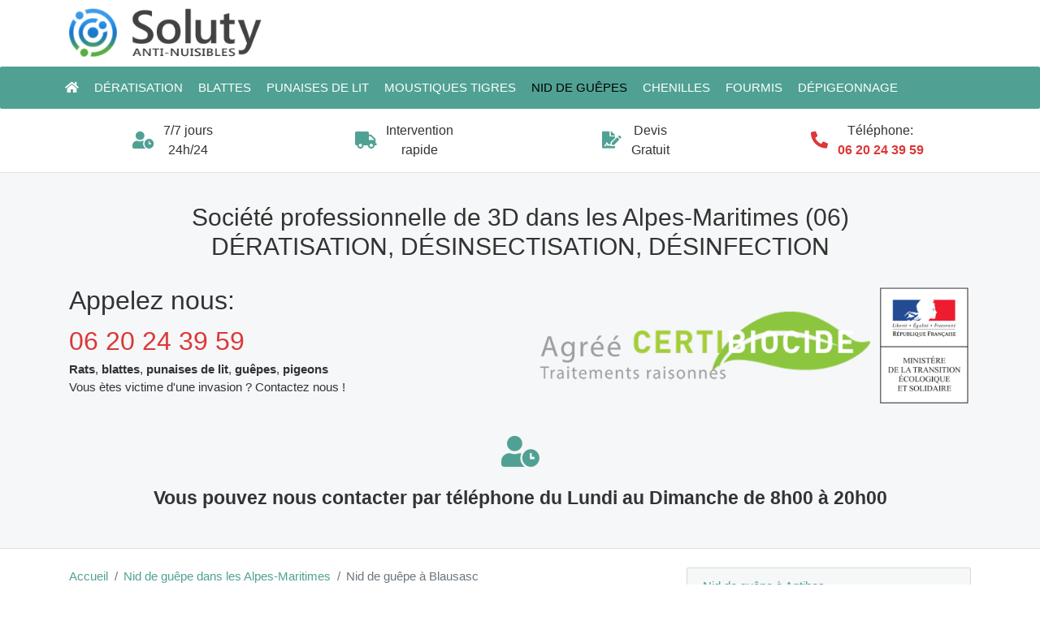

--- FILE ---
content_type: text/html; charset=UTF-8
request_url: https://www.meilleur-deratiseur.com/blausasc-06440/societe-traitement-anti-nid-guepes-frelons-asiatiques.html
body_size: 8833
content:
<!DOCTYPE html>
<html lang="fr">
<head>
    <meta charset="utf-8">
    <meta name="viewport" content="width=device-width, initial-scale=1">
    <meta name="csrf-token" content="LUTM2lG3LRiFWg91Q3XY7cu59uS3b6ILLolEBTLt">
    	<title>Société à Blausasc (06440) anti guêpes, frelons asiatiques</title>
	<meta name="description" content="Stop - Intervention rapide contre les guêpes, les frelons européens et asiatiques avec un spécialiste à Blausasc. Particuliers et entreprises Meilleur Dératiseur intervient efficacement." />
    	    <script type="application/ld+json">
    {
        "@context": "http://schema.org/",
        "@type": "Article",
        "headline": "Société à Blausasc (06440) anti guêpes, frelons asiatiques",
        "image": "https://www.meilleur-deratiseur.com/meilleur-deratiseur-com/img/nid-de-guepes.jpg"
    }
    </script>
    <link href="https://www.meilleur-deratiseur.com/meilleur-deratiseur-com/css/app.css?v=10" rel="stylesheet">
        
	<link rel="apple-touch-icon" sizes="57x57" href="/meilleur-deratiseur-com/favicons/apple-icon-57x57.png">
<link rel="apple-touch-icon" sizes="60x60" href="/meilleur-deratiseur-com/favicons/apple-icon-60x60.png">
<link rel="apple-touch-icon" sizes="72x72" href="/meilleur-deratiseur-com/favicons/apple-icon-72x72.png">
<link rel="apple-touch-icon" sizes="76x76" href="/meilleur-deratiseur-com/favicons/apple-icon-76x76.png">
<link rel="apple-touch-icon" sizes="114x114" href="/meilleur-deratiseur-com/favicons/apple-icon-114x114.png">
<link rel="apple-touch-icon" sizes="120x120" href="/meilleur-deratiseur-com/favicons/apple-icon-120x120.png">
<link rel="apple-touch-icon" sizes="144x144" href="/meilleur-deratiseur-com/favicons/apple-icon-144x144.png">
<link rel="apple-touch-icon" sizes="152x152" href="/meilleur-deratiseur-com/favicons/apple-icon-152x152.png">
<link rel="apple-touch-icon" sizes="180x180" href="/meilleur-deratiseur-com/favicons/apple-icon-180x180.png">
<link rel="icon" type="image/png" sizes="192x192"  href="/meilleur-deratiseur-com/favicons/android-icon-192x192.png">
<link rel="icon" type="image/png" sizes="32x32" href="/meilleur-deratiseur-com/favicons/favicon-32x32.png">
<link rel="icon" type="image/png" sizes="96x96" href="/meilleur-deratiseur-com/favicons/favicon-96x96.png">
<link rel="icon" type="image/png" sizes="16x16" href="/meilleur-deratiseur-com/favicons/favicon-16x16.png">
<link rel="manifest" href="/meilleur-deratiseur-com/favicons/manifest.json">
<meta name="msapplication-TileColor" content="#ffffff">
<meta name="msapplication-TileImage" content="/meilleur-deratiseur-com/favicons/ms-icon-144x144.png">
<meta name="theme-color" content="#ffffff">    
</head>
<body>
	<div class="container" ><img class="mx-auto" src="/img/logo.png" alt="logo" width="250" ></div>
    <nav class="navbar navbar-expand-xl navbar-dark bg-primary  rounded text-70">
      <button class="navbar-toggler" type="button" data-toggle="collapse" data-target="#navbarMeilleurDeratiseur" aria-controls="navbarMeilleurDeratiseur" aria-expanded="false" aria-label="Toggle navigation">
        <span class="navbar-toggler-icon"></span>
         <span class="pl-2 text-90" >MENU</span>
      </button>
	
      <div class="collapse navbar-collapse" id="navbarMeilleurDeratiseur">
        <ul class="navbar-nav container">
        		<li class=" nav-item">
	<a class="nav-link" href="/"><i class="fa fa-home"></i></a>
</li>
<li class=" nav-item">
	<a class="nav-link" href="https://www.meilleur-deratiseur.com/blausasc-06440/societe-deratiseur-rat-souris-surmulot.html">Dératisation</a>
</li>
<li class=" nav-item">
	<a class="nav-link" href="https://www.meilleur-deratiseur.com/blausasc-06440/societe-traitement-anti-blattes-cafards.html">Blattes</a>
</li>
<li class=" nav-item">
	<a class="nav-link" href="https://www.meilleur-deratiseur.com/blausasc-06440/societe-traitement-anti-punaises-de-lit.html">Punaises de lit</a>
</li>
<li class=" nav-item">
	<a class="nav-link" href="https://www.meilleur-deratiseur.com/blausasc-06440/societe-traitement-anti-moustiques-tigres.html">Moustiques tigres</a>
</li>
<li class="active nav-item">
	<a class="nav-link" href="https://www.meilleur-deratiseur.com/blausasc-06440/societe-traitement-anti-nid-guepes-frelons-asiatiques.html">Nid de guêpes</a>
</li>
<li class=" nav-item">
	<a class="nav-link" href="https://www.meilleur-deratiseur.com/blausasc-06440/societe-traitement-anti-chenilles-processionnaires.html">Chenilles</a>
</li>
<li class=" nav-item">
	<a class="nav-link" href="https://www.meilleur-deratiseur.com/blausasc-06440/societe-traitement-anti-fourmis.html">Fourmis</a>
</li>
<li class=" nav-item">
	<a class="nav-link" href="https://www.meilleur-deratiseur.com/blausasc-06440/societe-traitement-pic-filet-anti-pigeons-oiseaux.html">Dépigeonnage</a>
</li>        </ul>
      </div>
    </nav>
    
    
	<div class="container">
		<div class="row text-center">
			<div class="col-lg-3 col-6 my-2 my-lg-3 px-0">
				<i class="fas fa-user-clock d-inline-block text-primary text-140 align-middle"></i>
				<span class="d-inline-block pl-sm-2 align-middle header-text" >7/7 jours<br>24h/24</span>
			</div>
			<div class="col-lg-3 col-6 my-2 my-lg-3 px-0">
				<i class="fas fa-truck d-inline-block text-primary text-140 align-middle"></i>
				<span class="d-inline-block pl-sm-2 align-middle header-text" >Intervention<br>rapide</span>
			</div>
			<div class="col-lg-3 col-6 my-2 my-lg-3 px-0">
				<i class="fas fa-file-signature d-inline-block text-primary text-140 align-middle"></i>
				<span class="d-inline-block pl-sm-2 align-middle header-text" >Devis<br>Gratuit</span>
			</div>
			<div class="col-lg-3 col-6 my-2 my-lg-3 px-0">
				<i class="fas fa-phone d-inline-block text-secondary text-140 align-middle fa-flip-horizontal"></i>
				<span class="d-inline-block pl-sm-2 align-middle header-text " >Téléphone:<br><strong><a class="text-secondary" href="tel:0620243959" >06 20 24 39 59</a></strong></span>
			</div>
		</div>
	</div>
	
    <main>
        <div id="whiteCard" class="border-top border-bottom bg-light-grey" >
        	<div class="container pt-3" >
        		<div class="row">
        			<div class="col-lg-12 my-4 text-center">
        				            				<p class="text-200" >Société professionnelle de 3D dans les Alpes-Maritimes (06)<br/>DÉRATISATION, DÉSINSECTISATION, DÉSINFECTION</p>
        				        			</div>
        			<div class="col-lg-6 text-left">
        				<h1 class="text-210 " >Appelez nous:</h1>
        				<a href="tel:0620243959" class="text-210 text-secondary" >06 20 24 39 59</a>
        				<p><strong>Rats</strong>, <strong>blattes</strong>, <strong>punaises de lit</strong>, <strong>guêpes</strong>, <strong>pigeons</strong><br> Vous ètes victime d'une invasion ? Contactez nous !</p>
        			</div>
        			<div class="col-lg-6">
        				<figure class="figure">
        					<img src="/meilleur-deratiseur-com/img/certibiocide.png" class="img-fluid" >
        				</figure>
        			</div>
        			<div class="col-lg-12 text-center mb-5 mt-4">
        				<i class="fas fa-user-clock text-primary text-250 align-middle"></i><br/><br/>
        				<strong class="text-150" >Vous pouvez nous contacter par téléphone du Lundi au Dimanche de 8h00 à 20h00</strong>
        			</div>
        		</div>
        	</div>
        </div>
    
        	<div class="container my-4" >
        <div class="row">
            <div class="col-xl-8">
                <nav aria-label="breadcrumb">
	<ol class="breadcrumb">
    	<li class="breadcrumb-item"><a href="/">Accueil</a></li>
    	<li class="breadcrumb-item"><a href="https://www.meilleur-deratiseur.com/alpes-maritimes-06/societe-traitement-anti-nid-guepes-frelons-asiatiques.html">Nid de guêpe dans les Alpes-Maritimes</a></li>
    	<li class="breadcrumb-item active" aria-current="page">Nid de guêpe à Blausasc</li>
  	</ol>
</nav>

<article>
<h1>Société à Blausasc (06440) anti guêpes, frelons asiatiques</h1>
	<p>Une entreprise professionnelle comme la nôtre, est une entreprise
		qui se spécialise dans l'extermination de tous les insectes et autres
		nuisibles tels que les guêpes ou les frelons. Nous faisons intervenir
		nos meilleurs agents, afin que les particuliers et les entreprises,
		puissent compter sur des personnes compétentes et sérieuses, pour les
		débarrasser des nuisibles à Blausasc. Ces agents prennent parfois quelques
		risques avec des insectes qui s'avèrent être très dangereux, mais quoi
		qu'il en soit, ce sont des professionnels rompus à la tâche, qui ne
		reculent devant aucun obstacle. Justement, parmi ces nuisibles que
		nous exterminons, les guêpes et les frelons font partie des plus
		<strong>dangereux</strong> qui existent. Même nos agents sont obligés de se protéger
		lors de leurs interventions contre ces insectes, pour se protéger un
		tant soit peu de leur piqûre. C'est pour cette raison que nous
		déconseillons vivement à toutes personnes n'ayant pas de connaissances
		ou de compétences particulières en extermination, de s'approcher de
		leurs nids.
    <br />
    <figure class="figure">
    	<img src="/meilleur-deratiseur-com/img/nid-de-guepes.jpg"  alt="Nid de guêpes" class="img-fluid" >
    	<figcaption class="figure-caption text-right">Nid de guêpes.</figcaption>
    </figure>
    <br />
		Si nous proposons nos services, c'est principalement pour
		vous éviter de prendre des risques inutiles, qui pourraient facilement
		mettre votre vie en danger.</p>
	<h2>Les risques que représentent les frelons</h2>
	<p>Les frelons qui envahissent vos maisons, que ce soient les frelons
		européens ou les frelons asiatiques, sont des insectes qui peuvent
		facilement mettre votre vie en danger. Leur présence pose de ce fait,
		un gros problème de sécurité, qui menace non seulement l'homme, mais
		également d'autres insectes comme <strong>les abeilles domestiquées</strong>. Ce qui
		nous intéresse ici, c'est le risque que ces insectes peuvent
		représenter pour l'homme en particulier. La première chose à savoir,
		c'est que la piqure de ces insectes peut être mortelle, qu'il s'agisse
		du frelon asiatique ou de son homonyme européen. Ensuite, ils sont
		tous les deux agressifs, mais le frelon asiatique est de loin le plus
		sanguinaire. En effet, il s'avère que cet insecte originaire d'Asie,
		peut attaquer l'homme sans aucune raison apparente. Il suffit
		simplement qu'une personne se situe dans son périmètre, ou dans son
		champ de vision, pour devenir sa cible. Ensuite, il pourchasse cette
		personne sur plusieurs mètres, et si malheureusement il la rattrape,
		il s'amuse à lui infliger plusieurs piqûres de façon répétitives,
		surtout que contrairement aux abeilles, il a un dard très solide qui
		ne se casse pas à la première piqûre. Son dard est même tellement
		solide qu'il peut piquer une personne à travers plusieurs couches de
		vêtements, même du jean très épais. Il peut donc se permettre de
		piquer sa victime, copieusement et aussi longtemps qu'il en a envie.
		Pour la victime, le premier problème sera la grande douleur ressentie
		suite aux piqûres, car en raison de la taille de leur dard, de
		l'agressivité dont ils font preuve en piquant leur victime, et aussi
		du venin contenu dans ce dard, une seule piqûre de frelon provoque une
		douleur atroce. Imaginez donc la douleur pour une personne qui a été
		piquée plusieurs fois par cet insecte sans pitié. Par ailleurs, la
		douleur sera très vite oubliée si la victime commence à présenter des
		signes d'un œdème ou des <strong>problèmes respiratoires</strong> très graves. Elle
		peut même faire souffrir d'un choc anaphylactique dans les minutes qui
		suivent, et perdre la vie, si des secours n'arrivent pas rapidement
		sur place. En réalité, les conséquences des piqûres de ces insectes
		peuvent être plus ou moins graves, en fonction de la personne piquée
		(si elle est allergique ou non au venin de frelons), et aussi en
		fonction de la partie du corps touchée par le venin (tête, cou,
		visage, poitrine ou les membres). Ainsi, si vous êtes chanceux, vous
		vous en sortirez avec quelques cicatrices qui pourraient s'estomper
		avec le temps, et dans le pire des cas, vous ne serez plus de ce
		monde. Ceci est valable aussi bien pour les piqûres de frelons
		européens que pour celles de frelons asiatiques.</p>
	<h2>Les risques que représentent les guêpes</h2>
	<p>Tout comme les frelons, les guêpes possèdent également <strong>un aiguillon</strong>
		assez solide, qui ne se cassent pas lorsqu'ils s'attaquent à une
		personne. Ils ont donc aussi la possibilité de piquer leur victime à
		plusieurs reprises, et ne s'en privent pas. On distingue dans cette
		espèce, deux types d'individus : ceux qu'on appelle les solitaires et
		les autres qui sont les sociales. Les sociales sont ceux qui entrent
		dans vos maisons, à la recherche d'un endroit pour construire leur
		nid. Ainsi, lorsque ces insectes jettent leur dévolue sur votre
		maison, ils établissent leurs quartiers dans une zone précise et
		s'attaquent à toute personne qui s'y aventure. Vous n'aurez donc plus
		la liberté de circuler librement dans votre maison, car il suffit
		qu'ils se sentent menacés ou qu'ils sentent que vous avez l'intention
		de vous en prendre à leur nid, pour qu'ils se lancent à votre
		poursuite. Par ailleurs, puisqu'ils ne sont jamais seuls, vous serez
		poursuivis par plusieurs d'entre eux, qui vous piqueront tous jusqu'à
		épuisement. Si par malheur ce sont les guêpes chargées de la
		protection du nid et de la reine qui vous prennent en chasse, toutes
		les guêpes sur place se lanceront à votre poursuite, et elles peuvent
		être parfois plusieurs dizaines. Donc en plus d'envahir votre maison,
		ces insectes vous infligeront sans pitié, de nombreux sévices
		corporels. De même que pour les piqures des frelons, les piqûres des
		guêpes sont très douloureuses, et vous laissent un venin dans le sang.
		Les conséquences qui s'en suivront pourront varier d'une personne à
		une autre, et selon certains paramètres. Quoi qu'il en soit, il serait
		très imprudent de se promener à proximité de leur nid, même s'il
		s'agit de votre maison. Vous devez penser à votre sécurité et à celle
		de tous vos proches, en contactant nos professionnels très rapidement,
		car le venin de ces insectes peut parfois causer <strong>la mort</strong>. Evitez donc
		de vous en approcher, encore moins de leur la guerre, puisque vous
		n'êtes pas assez outillé pour leur faire face.</p>
	<h2>Les prestations de notre entreprise</h2>
	<p>Notre entreprise est spécialisée dans les meilleures techniques de
		désinsectisation, et dispose de plusieurs agents qualifiés, qui seront
		en mesure de régler votre problème de guêpes ou de frelons à Blausasc. Nous vous
		proposons des prestations dans un cadre curatif, ou encore dans un
		cadre préventif pour les personnes les plus prudentes. C'est
		d'ailleurs ce qui serait le mieux pour vous, car il toujours
		préférable de prévenir que de guérir. D'autant plus que lorsque ces
		insectes arrivent chez vous, il suffit de quelques heures pour
		qu'elles s'attaquent à vous, et les conséquences seraient alors
		désastreuses. Ainsi, pour le cas des traitements préventifs, nos
		techniciens commencent généralement par une inspection des lieux, afin
		de confirmer que votre maison est bel et bien dépourvue de guêpes ou
		de frelons. Ensuite, ils détermineront les meilleurs pièges à
		installer, en fonction de l'agencement des lieux. En accord avec vos
		préférences et votre budget, ils choisiront les outils et les produits
		qui conviennent le plus, pour éloigner <strong>ces insectes nuisibles</strong>, et
		éviter qu'ils ne viennent construire leur nid chez vous. Il existe à
		cet effet, plusieurs répulsifs, bios et sans danger pour les habitants
		de la maison, et sans danger pour l'environnement également. En ce qui
		concerne les traitements curatifs effectués par nos techniciens, ils
		débutent de la même façon que les traitements préventifs, par une
		inspection des lieux. Ainsi ils déterminent l'ampleur de l'invasion,
		la quantité approximative de frelons ou de guêpes à éliminer, et ils
		sauront aussi s'il s'agit plutôt de guêpes ou de frelons. Cela leur
		permettra de déterminer la technique, les outils ou les produits
		qu'ils devront utiliser, pour éradiquer le mal. Cela peut prendre plus
		ou moins de temps, en fonction de la taille du domaine à traiter, de
		la quantité de nid trouvé, et de la difficulté d'accès de certains
		nids, s'il y en a plusieurs. Surtout s'il s'agit de frelons
		asiatiques, cela pourrait nécessiter un peu plus de temps que pour les
		autres, car cet insecte a la particularité d'aimer les espaces en
		hauteur pour construire son nid. Il leur faudra donc prendre le temps
		nécessaire pour installer tout leur matériel et les protections, afin
		d'éviter que certains spécimens s'échappent et cherchent à s'en
		prendre aux passants. Ce travail requiert une grande maîtrise et
		beaucoup de délicatesse, surtout lorsqu'il s'agit de manipuler des
		nids situés en hauteur. Après tout cela, nos techniciens peuvent aussi
		vous donner des conseils, non seulement pour entretenir les
		installations et pour savoir comment réagir face à l'un de ces
		insectes. Mais vous pouvez leur demander de faire des interventions
		régulières, quelques fois par an, selon vos besoins, pour veiller au
		bon état des <strong>répulsifs et pièges</strong> installés, et pour s'assurer qu'aucun
		autre insecte, guêpes, frelons ou autres, ne rodent près de votre
		maison.</p>
	<h2>Pourquoi devez-vous faire recours à nos services ?</h2>
	<p>En tant qu'entreprise professionnelle de désinsectisation à Blausasc, nous
		sommes sans contexte la meilleure chance que vous ayez de voir ces
		insectes nuisibles disparaître de votre maison, de façon définitive.
		Nos agents qualifiés et entraînés, disposent des meilleurs atouts pour
		traiter efficacement et dans les meilleurs délais, un problème
		d'invasion. Nous vous garantissons donc des prestations fiables contre
		n'importe quelle espèce d'insecte, même s'il s'agit de nuisibles aussi
		dangereux que les frelons ou les guêpes. Quelle que soit la période de
		l'année, la taille du domaine à traiter, ou encore la quantité
		d'insectes qui ont déjà investi les lieux, nous trouverons <strong>le
		traitement le plus adapté</strong> en toute circonstance. De plus, nous vous
		évitons de mettre votre vie en danger, car n'ayant pas les compétences
		requises, vous mettez votre vie en danger en essayant d'exterminer ces
		insectes par vos propres moyens. C'est d'ailleurs l'un des plus
		importants avantages dont vous pourrez bénéficier, grâce à notre
		intervention. Un autre avantage dont vous pourrez bénéficier avec nos
		services, c'est la garantie d'un travail bien fait, dans les règles et
		les normes en vigueur dans le domaine, avec efficacité, rapidité et
		surtout un grand sens du professionnalisme. Cela implique que votre
		maison sera très vite débarrasser de ces nuisibles, et que la santé de
		votre famille et la vôtre seront alors préservées. Par ailleurs, en
		matière de désinsectisation, qui pourrait mieux vous conseiller que
		des experts du domaine ? Nos techniciens vous offrent de ce fait, des
		conseils avisés, et pourront répondre à toutes vos préoccupations sur
		ces insectes. Ne cherchez donc plus à risquer votre vie, puisque des
		personnes compétentes se proposent de s'occuper de votre problème
		d'insectes à votre place. Vous avez tout à gagner en nous faisant
		confiance, et en acceptant notre aide dans cette lutte sans merci
		contre les insectes nuisibles, en l'occurrence les frelons et les
		guêpes.</p>
</article>            	<div class="form-group" >
    <input type="hidden" id="selected_rating" name="selected_rating" value="5" required="required">
    <input type="hidden" id="voted" name="voted" value="0" >
    <span id="ratingValue" >4.8</span> / 5 (<span id="ratingCount" >15</span> votes)<br/>
    <button type="button" class="btnrating btn btn-warning" data-attr="1" id="rating-star-1">
        <i class="fa fa-star" aria-hidden="true"></i>
    </button>
    <button type="button" class="btnrating btn btn-warning" data-attr="2" id="rating-star-2">
        <i class="fa fa-star" aria-hidden="true"></i>
    </button>
    <button type="button" class="btnrating btn btn-warning" data-attr="3" id="rating-star-3">
        <i class="fa fa-star" aria-hidden="true"></i>
    </button>
    <button type="button" class="btnrating btn btn-warning" data-attr="4" id="rating-star-4">
        <i class="fa fa-star" aria-hidden="true"></i>
    </button>
    <button type="button" class="btnrating btn btn-warning" data-attr="5" id="rating-star-5">
        <i class="fa fa-star" aria-hidden="true"></i>
    </button>
</div>

<div class="alert alert-success d-none" role="alert">
	<strong>Merci!</strong> pour votre évaluation.
</div>            </div>
            <aside class="col-xl-4">
            		<ol class="list-group" >
		<li class="list-group-item bg-light-grey" >
		<a href="https://www.meilleur-deratiseur.com/antibes-06600/societe-traitement-anti-nid-guepes-frelons-asiatiques.html">Nid de guêpe à Antibes</a>
	</li>
		<li class="list-group-item bg-light-grey" >
		<a href="https://www.meilleur-deratiseur.com/aspremont-06790/societe-traitement-anti-nid-guepes-frelons-asiatiques.html">Nid de guêpe à Aspremont</a>
	</li>
		<li class="list-group-item bg-light-grey" >
		<a href="https://www.meilleur-deratiseur.com/auribeau-sur-siagne-06810/societe-traitement-anti-nid-guepes-frelons-asiatiques.html">Nid de guêpe à Auribeau-sur-Siagne</a>
	</li>
		<li class="list-group-item bg-light-grey" >
		<a href="https://www.meilleur-deratiseur.com/beaulieu-sur-mer-06310/societe-traitement-anti-nid-guepes-frelons-asiatiques.html">Nid de guêpe à Beaulieu-sur-Mer</a>
	</li>
		<li class="list-group-item bg-light-grey" >
		<a href="https://www.meilleur-deratiseur.com/beausoleil-06240/societe-traitement-anti-nid-guepes-frelons-asiatiques.html">Nid de guêpe à Beausoleil</a>
	</li>
		<li class="list-group-item bg-light-grey" >
		<a href="https://www.meilleur-deratiseur.com/berre-les-alpes-06390/societe-traitement-anti-nid-guepes-frelons-asiatiques.html">Nid de guêpe à Berre-les-Alpes</a>
	</li>
		<li class="list-group-item bg-light-grey" >
		<a href="https://www.meilleur-deratiseur.com/biot-06410/societe-traitement-anti-nid-guepes-frelons-asiatiques.html">Nid de guêpe à Biot</a>
	</li>
		<li class="list-group-item bg-light-grey" >
		<a href="https://www.meilleur-deratiseur.com/blausasc-06440/societe-traitement-anti-nid-guepes-frelons-asiatiques.html">Nid de guêpe à Blausasc</a>
	</li>
		<li class="list-group-item bg-light-grey" >
		<a href="https://www.meilleur-deratiseur.com/breil-sur-roya-06540/societe-traitement-anti-nid-guepes-frelons-asiatiques.html">Nid de guêpe à Breil-sur-Roya</a>
	</li>
		<li class="list-group-item bg-light-grey" >
		<a href="https://www.meilleur-deratiseur.com/cabris-06530/societe-traitement-anti-nid-guepes-frelons-asiatiques.html">Nid de guêpe à Cabris</a>
	</li>
		<li class="list-group-item bg-light-grey" >
		<a href="https://www.meilleur-deratiseur.com/cagnes-sur-mer-06800/societe-traitement-anti-nid-guepes-frelons-asiatiques.html">Nid de guêpe à Cagnes-sur-Mer</a>
	</li>
		<li class="list-group-item bg-light-grey" >
		<a href="https://www.meilleur-deratiseur.com/cannes-06400/societe-traitement-anti-nid-guepes-frelons-asiatiques.html">Nid de guêpe à Cannes</a>
	</li>
		<li class="list-group-item bg-light-grey" >
		<a href="https://www.meilleur-deratiseur.com/cantaron-06340/societe-traitement-anti-nid-guepes-frelons-asiatiques.html">Nid de guêpe à Cantaron</a>
	</li>
		<li class="list-group-item bg-light-grey" >
		<a href="https://www.meilleur-deratiseur.com/cap-dail-06320/societe-traitement-anti-nid-guepes-frelons-asiatiques.html">Nid de guêpe à Cap-d&#039;Ail</a>
	</li>
		<li class="list-group-item bg-light-grey" >
		<a href="https://www.meilleur-deratiseur.com/carros-06510/societe-traitement-anti-nid-guepes-frelons-asiatiques.html">Nid de guêpe à Carros</a>
	</li>
		<li class="list-group-item bg-light-grey" >
		<a href="https://www.meilleur-deratiseur.com/castagniers-06670/societe-traitement-anti-nid-guepes-frelons-asiatiques.html">Nid de guêpe à Castagniers</a>
	</li>
		<li class="list-group-item bg-light-grey" >
		<a href="https://www.meilleur-deratiseur.com/chateauneuf-grasse-06740/societe-traitement-anti-nid-guepes-frelons-asiatiques.html">Nid de guêpe à Châteauneuf-Grasse</a>
	</li>
		<li class="list-group-item bg-light-grey" >
		<a href="https://www.meilleur-deratiseur.com/colomars-06670/societe-traitement-anti-nid-guepes-frelons-asiatiques.html">Nid de guêpe à Colomars</a>
	</li>
		<li class="list-group-item bg-light-grey" >
		<a href="https://www.meilleur-deratiseur.com/contes-06390/societe-traitement-anti-nid-guepes-frelons-asiatiques.html">Nid de guêpe à Contes</a>
	</li>
		<li class="list-group-item bg-light-grey" >
		<a href="https://www.meilleur-deratiseur.com/drap-06340/societe-traitement-anti-nid-guepes-frelons-asiatiques.html">Nid de guêpe à Drap</a>
	</li>
		<li class="list-group-item bg-light-grey" >
		<a href="https://www.meilleur-deratiseur.com/eze-06360/societe-traitement-anti-nid-guepes-frelons-asiatiques.html">Nid de guêpe à Èze</a>
	</li>
		<li class="list-group-item bg-light-grey" >
		<a href="https://www.meilleur-deratiseur.com/falicon-06950/societe-traitement-anti-nid-guepes-frelons-asiatiques.html">Nid de guêpe à Falicon</a>
	</li>
		<li class="list-group-item bg-light-grey" >
		<a href="https://www.meilleur-deratiseur.com/gattieres-06510/societe-traitement-anti-nid-guepes-frelons-asiatiques.html">Nid de guêpe à Gattières</a>
	</li>
		<li class="list-group-item bg-light-grey" >
		<a href="https://www.meilleur-deratiseur.com/gilette-06830/societe-traitement-anti-nid-guepes-frelons-asiatiques.html">Nid de guêpe à Gilette</a>
	</li>
		<li class="list-group-item bg-light-grey" >
		<a href="https://www.meilleur-deratiseur.com/golfe-juan-06220/societe-traitement-anti-nid-guepes-frelons-asiatiques.html">Nid de guêpe à Golfe Juan</a>
	</li>
		<li class="list-group-item bg-light-grey" >
		<a href="https://www.meilleur-deratiseur.com/gorbio-06500/societe-traitement-anti-nid-guepes-frelons-asiatiques.html">Nid de guêpe à Gorbio</a>
	</li>
		<li class="list-group-item bg-light-grey" >
		<a href="https://www.meilleur-deratiseur.com/grasse-06130/societe-traitement-anti-nid-guepes-frelons-asiatiques.html">Nid de guêpe à Grasse</a>
	</li>
		<li class="list-group-item bg-light-grey" >
		<a href="https://www.meilleur-deratiseur.com/juan-les-pins-06600/societe-traitement-anti-nid-guepes-frelons-asiatiques.html">Nid de guêpe à Juan les Pins</a>
	</li>
		<li class="list-group-item bg-light-grey" >
		<a href="https://www.meilleur-deratiseur.com/lescarene-06440/societe-traitement-anti-nid-guepes-frelons-asiatiques.html">Nid de guêpe à L&#039;Escarène</a>
	</li>
		<li class="list-group-item bg-light-grey" >
		<a href="https://www.meilleur-deratiseur.com/la-colle-sur-loup-06480/societe-traitement-anti-nid-guepes-frelons-asiatiques.html">Nid de guêpe à La Colle-sur-Loup</a>
	</li>
		<li class="list-group-item bg-light-grey" >
		<a href="https://www.meilleur-deratiseur.com/la-gaude-06610/societe-traitement-anti-nid-guepes-frelons-asiatiques.html">Nid de guêpe à La Gaude</a>
	</li>
		<li class="list-group-item bg-light-grey" >
		<a href="https://www.meilleur-deratiseur.com/la-roquette-sur-siagne-06550/societe-traitement-anti-nid-guepes-frelons-asiatiques.html">Nid de guêpe à La Roquette-sur-Siagne</a>
	</li>
		<li class="list-group-item bg-light-grey" >
		<a href="https://www.meilleur-deratiseur.com/la-trinite-06340/societe-traitement-anti-nid-guepes-frelons-asiatiques.html">Nid de guêpe à La Trinité</a>
	</li>
		<li class="list-group-item bg-light-grey" >
		<a href="https://www.meilleur-deratiseur.com/la-turbie-06320/societe-traitement-anti-nid-guepes-frelons-asiatiques.html">Nid de guêpe à La Turbie</a>
	</li>
		<li class="list-group-item bg-light-grey" >
		<a href="https://www.meilleur-deratiseur.com/lantosque-06450/societe-traitement-anti-nid-guepes-frelons-asiatiques.html">Nid de guêpe à Lantosque</a>
	</li>
		<li class="list-group-item bg-light-grey" >
		<a href="https://www.meilleur-deratiseur.com/le-bar-sur-loup-06620/societe-traitement-anti-nid-guepes-frelons-asiatiques.html">Nid de guêpe au Bar-sur-Loup</a>
	</li>
		<li class="list-group-item bg-light-grey" >
		<a href="https://www.meilleur-deratiseur.com/le-broc-06510/societe-traitement-anti-nid-guepes-frelons-asiatiques.html">Nid de guêpe au Broc</a>
	</li>
		<li class="list-group-item bg-light-grey" >
		<a href="https://www.meilleur-deratiseur.com/le-cannet-06110/societe-traitement-anti-nid-guepes-frelons-asiatiques.html">Nid de guêpe au Cannet</a>
	</li>
		<li class="list-group-item bg-light-grey" >
		<a href="https://www.meilleur-deratiseur.com/le-rouret-06650/societe-traitement-anti-nid-guepes-frelons-asiatiques.html">Nid de guêpe au Rouret</a>
	</li>
		<li class="list-group-item bg-light-grey" >
		<a href="https://www.meilleur-deratiseur.com/le-tignet-06530/societe-traitement-anti-nid-guepes-frelons-asiatiques.html">Nid de guêpe au Tignet</a>
	</li>
		<li class="list-group-item bg-light-grey" >
		<a href="https://www.meilleur-deratiseur.com/levens-06670/societe-traitement-anti-nid-guepes-frelons-asiatiques.html">Nid de guêpe à Levens</a>
	</li>
		<li class="list-group-item bg-light-grey" >
		<a href="https://www.meilleur-deratiseur.com/luceram-06440/societe-traitement-anti-nid-guepes-frelons-asiatiques.html">Nid de guêpe à Lucéram</a>
	</li>
		<li class="list-group-item bg-light-grey" >
		<a href="https://www.meilleur-deratiseur.com/mandelieu-la-napoule-06210/societe-traitement-anti-nid-guepes-frelons-asiatiques.html">Nid de guêpe à Mandelieu-la-Napoule</a>
	</li>
		<li class="list-group-item bg-light-grey" >
		<a href="https://www.meilleur-deratiseur.com/menton-06500/societe-traitement-anti-nid-guepes-frelons-asiatiques.html">Nid de guêpe à Menton</a>
	</li>
		<li class="list-group-item bg-light-grey" >
		<a href="https://www.meilleur-deratiseur.com/monaco-98000/societe-traitement-anti-nid-guepes-frelons-asiatiques.html">Nid de guêpe à Monaco</a>
	</li>
		<li class="list-group-item bg-light-grey" >
		<a href="https://www.meilleur-deratiseur.com/mouans-sartoux-06370/societe-traitement-anti-nid-guepes-frelons-asiatiques.html">Nid de guêpe à Mouans-Sartoux</a>
	</li>
		<li class="list-group-item bg-light-grey" >
		<a href="https://www.meilleur-deratiseur.com/mougins-06250/societe-traitement-anti-nid-guepes-frelons-asiatiques.html">Nid de guêpe à Mougins</a>
	</li>
		<li class="list-group-item bg-light-grey" >
		<a href="https://www.meilleur-deratiseur.com/nice-06000/societe-traitement-anti-nid-guepes-frelons-asiatiques.html">Nid de guêpe à Nice</a>
	</li>
		<li class="list-group-item bg-light-grey" >
		<a href="https://www.meilleur-deratiseur.com/opio-06650/societe-traitement-anti-nid-guepes-frelons-asiatiques.html">Nid de guêpe à Opio</a>
	</li>
		<li class="list-group-item bg-light-grey" >
		<a href="https://www.meilleur-deratiseur.com/pegomas-06580/societe-traitement-anti-nid-guepes-frelons-asiatiques.html">Nid de guêpe à Pégomas</a>
	</li>
		<li class="list-group-item bg-light-grey" >
		<a href="https://www.meilleur-deratiseur.com/peille-06440/societe-traitement-anti-nid-guepes-frelons-asiatiques.html">Nid de guêpe à Peille</a>
	</li>
		<li class="list-group-item bg-light-grey" >
		<a href="https://www.meilleur-deratiseur.com/peillon-06440/societe-traitement-anti-nid-guepes-frelons-asiatiques.html">Nid de guêpe à Peillon</a>
	</li>
		<li class="list-group-item bg-light-grey" >
		<a href="https://www.meilleur-deratiseur.com/peymeinade-06530/societe-traitement-anti-nid-guepes-frelons-asiatiques.html">Nid de guêpe à Peymeinade</a>
	</li>
		<li class="list-group-item bg-light-grey" >
		<a href="https://www.meilleur-deratiseur.com/puget-theniers-06260/societe-traitement-anti-nid-guepes-frelons-asiatiques.html">Nid de guêpe à Puget-Théniers</a>
	</li>
		<li class="list-group-item bg-light-grey" >
		<a href="https://www.meilleur-deratiseur.com/roquebilliere-06450/societe-traitement-anti-nid-guepes-frelons-asiatiques.html">Nid de guêpe à Roquebillière</a>
	</li>
		<li class="list-group-item bg-light-grey" >
		<a href="https://www.meilleur-deratiseur.com/roquebrune-cap-martin-06190/societe-traitement-anti-nid-guepes-frelons-asiatiques.html">Nid de guêpe à Roquebrune-Cap-Martin</a>
	</li>
		<li class="list-group-item bg-light-grey" >
		<a href="https://www.meilleur-deratiseur.com/roquefort-les-pins-06330/societe-traitement-anti-nid-guepes-frelons-asiatiques.html">Nid de guêpe à Roquefort-les-Pins</a>
	</li>
		<li class="list-group-item bg-light-grey" >
		<a href="https://www.meilleur-deratiseur.com/saint-andre-de-la-roche-06730/societe-traitement-anti-nid-guepes-frelons-asiatiques.html">Nid de guêpe à Saint-André-de-la-Roche</a>
	</li>
		<li class="list-group-item bg-light-grey" >
		<a href="https://www.meilleur-deratiseur.com/saint-cezaire-sur-siagne-06780/societe-traitement-anti-nid-guepes-frelons-asiatiques.html">Nid de guêpe à Saint-Cézaire-sur-Siagne</a>
	</li>
		<li class="list-group-item bg-light-grey" >
		<a href="https://www.meilleur-deratiseur.com/saint-etienne-de-tinee-06660/societe-traitement-anti-nid-guepes-frelons-asiatiques.html">Nid de guêpe à Saint-Étienne-de-Tinée</a>
	</li>
		<li class="list-group-item bg-light-grey" >
		<a href="https://www.meilleur-deratiseur.com/saint-jean-cap-ferrat-06230/societe-traitement-anti-nid-guepes-frelons-asiatiques.html">Nid de guêpe à Saint-Jean-Cap-Ferrat</a>
	</li>
		<li class="list-group-item bg-light-grey" >
		<a href="https://www.meilleur-deratiseur.com/saint-jeannet-06640/societe-traitement-anti-nid-guepes-frelons-asiatiques.html">Nid de guêpe à Saint-Jeannet</a>
	</li>
		<li class="list-group-item bg-light-grey" >
		<a href="https://www.meilleur-deratiseur.com/saint-laurent-du-var-06700/societe-traitement-anti-nid-guepes-frelons-asiatiques.html">Nid de guêpe à Saint-Laurent-du-Var</a>
	</li>
		<li class="list-group-item bg-light-grey" >
		<a href="https://www.meilleur-deratiseur.com/saint-martin-du-var-06670/societe-traitement-anti-nid-guepes-frelons-asiatiques.html">Nid de guêpe à Saint-Martin-du-Var</a>
	</li>
		<li class="list-group-item bg-light-grey" >
		<a href="https://www.meilleur-deratiseur.com/saint-martin-vesubie-06450/societe-traitement-anti-nid-guepes-frelons-asiatiques.html">Nid de guêpe à Saint-Martin-Vésubie</a>
	</li>
		<li class="list-group-item bg-light-grey" >
		<a href="https://www.meilleur-deratiseur.com/saint-paul-de-vence-06570/societe-traitement-anti-nid-guepes-frelons-asiatiques.html">Nid de guêpe à Saint-Paul-de-Vence</a>
	</li>
		<li class="list-group-item bg-light-grey" >
		<a href="https://www.meilleur-deratiseur.com/saint-vallier-de-thiey-06460/societe-traitement-anti-nid-guepes-frelons-asiatiques.html">Nid de guêpe à Saint-Vallier-de-Thiey</a>
	</li>
		<li class="list-group-item bg-light-grey" >
		<a href="https://www.meilleur-deratiseur.com/sainte-agnes-06500/societe-traitement-anti-nid-guepes-frelons-asiatiques.html">Nid de guêpe à Sainte-Agnès</a>
	</li>
		<li class="list-group-item bg-light-grey" >
		<a href="https://www.meilleur-deratiseur.com/sospel-06380/societe-traitement-anti-nid-guepes-frelons-asiatiques.html">Nid de guêpe à Sospel</a>
	</li>
		<li class="list-group-item bg-light-grey" >
		<a href="https://www.meilleur-deratiseur.com/speracedes-06530/societe-traitement-anti-nid-guepes-frelons-asiatiques.html">Nid de guêpe à Spéracèdes</a>
	</li>
		<li class="list-group-item bg-light-grey" >
		<a href="https://www.meilleur-deratiseur.com/tende-06430/societe-traitement-anti-nid-guepes-frelons-asiatiques.html">Nid de guêpe à Tende</a>
	</li>
		<li class="list-group-item bg-light-grey" >
		<a href="https://www.meilleur-deratiseur.com/theoule-sur-mer-06590/societe-traitement-anti-nid-guepes-frelons-asiatiques.html">Nid de guêpe à Théoule-sur-Mer</a>
	</li>
		<li class="list-group-item bg-light-grey" >
		<a href="https://www.meilleur-deratiseur.com/tourrette-levens-06690/societe-traitement-anti-nid-guepes-frelons-asiatiques.html">Nid de guêpe à Tourrette-Levens</a>
	</li>
		<li class="list-group-item bg-light-grey" >
		<a href="https://www.meilleur-deratiseur.com/tourrettes-sur-loup-06140/societe-traitement-anti-nid-guepes-frelons-asiatiques.html">Nid de guêpe à Tourrettes-sur-Loup</a>
	</li>
		<li class="list-group-item bg-light-grey" >
		<a href="https://www.meilleur-deratiseur.com/valbonne-06560/societe-traitement-anti-nid-guepes-frelons-asiatiques.html">Nid de guêpe à Valbonne</a>
	</li>
		<li class="list-group-item bg-light-grey" >
		<a href="https://www.meilleur-deratiseur.com/vallauris-06220/societe-traitement-anti-nid-guepes-frelons-asiatiques.html">Nid de guêpe à Vallauris</a>
	</li>
		<li class="list-group-item bg-light-grey" >
		<a href="https://www.meilleur-deratiseur.com/vence-06140/societe-traitement-anti-nid-guepes-frelons-asiatiques.html">Nid de guêpe à Vence</a>
	</li>
		<li class="list-group-item bg-light-grey" >
		<a href="https://www.meilleur-deratiseur.com/villefranche-sur-mer-06230/societe-traitement-anti-nid-guepes-frelons-asiatiques.html">Nid de guêpe à Villefranche-sur-Mer</a>
	</li>
		<li class="list-group-item bg-light-grey" >
		<a href="https://www.meilleur-deratiseur.com/villeneuve-loubet-06270/societe-traitement-anti-nid-guepes-frelons-asiatiques.html">Nid de guêpe à Villeneuve-Loubet</a>
	</li>
	</ol>            </aside>
        </div>
    </div>
        
                	                
        <div class="map" ></div>
        
    </main>
    
    <footer class="bg-light-grey pb-sm-2" >
    	        	<p class="text-center" >Permanence week-end</p>
        	<p class="text-center" >
        		<i class="fas fa-phone d-inline-block text-secondary align-middle fa-flip-horizontal text-180"></i>
        		<a class="text-secondary" href="tel:+33620243959">06 20 24 39 59</a>
        	</p>
    	    </footer>
	    
    <!-- Scripts -->
    <script src="https://www.meilleur-deratiseur.com/meilleur-deratiseur-com/js/app.js?v=10" ></script>
    </body>
</html>
